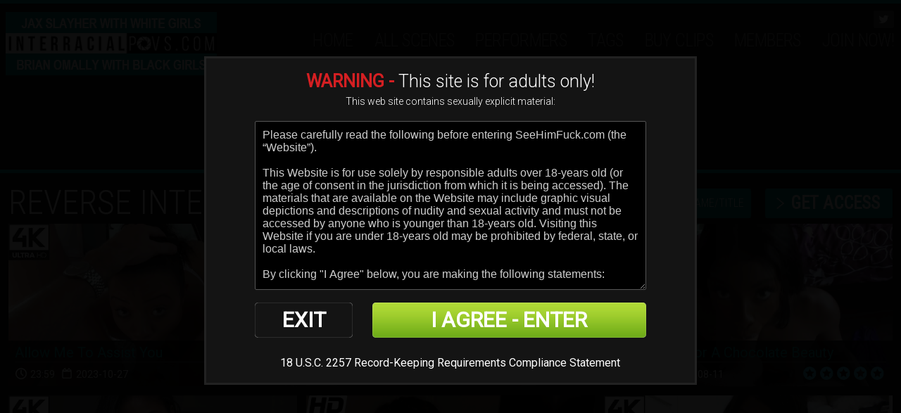

--- FILE ---
content_type: text/html; charset=UTF-8
request_url: https://interracialpovs.com/categories/ReverseInterracial/1/latest/
body_size: 10110
content:
<!DOCTYPE html>
<!--[if lt IE 7 ]><html class="ie ie6" lang="en"> <![endif]-->
<!--[if IE 7 ]><html class="ie ie7" lang="en"> <![endif]-->
<!--[if IE 8 ]><html class="ie ie8" lang="en"> <![endif]-->
<!--[if (gte IE 9)|!(IE)]><!--><html lang="en"> <!--<![endif]-->

<head>

<meta name="RATING" content="RTA-5042-1996-1400-1577-RTA" />

<!-- Global site tag (gtag.js) - Google Analytics -->
<script async src="https://www.googletagmanager.com/gtag/js?id=G-YFTMB3VXGX"></script>
<script>
  window.dataLayer = window.dataLayer || [];
  function gtag(){dataLayer.push(arguments);}
  gtag('js', new Date());

  gtag('config', 'G-YFTMB3VXGX');
</script>

<link rel="canonical" href="https://interracialpovs.com/categories/ReverseInterracial/1/latest/" />


		<base href="https://interracialpovs.com/" />
		
	<meta charset="utf-8">
	<meta http-equiv="X-UA-Compatible" content="IE=edge,chrome=1">
	<!-- If the Title is declared somewhere up in the SEO logic -->
		<TITLE>Interracial POVs - Our Newest Reverse Interracial Interracial Movies</TITLE>
	
		<meta name="keywords" content="Reverse Interracial" />
	
		<meta name="description" content="Interracial POVs: Our Newest Reverse Interracial Interracial Movies" />
		
	<meta name="author" content="Interracial POVs">
	<!--[if lt IE 9]><script src="https://cdnjs.cloudflare.com/ajax/libs/html5shiv/3.7.3/html5shiv.min.js"></script><![endif]-->

	<!-- Mobile -->
	<meta name="viewport" content="width=device-width, initial-scale=1, maximum-scale=1">
	<meta name="apple-mobile-web-app-capable" content="yes" />
	<meta name="apple-mobile-web-app-status-bar-style" content="black-translucent" />

	<!-- CSS -->
	<link href="https://fonts.googleapis.com/css?family=Roboto:300,400|Roboto+Condensed:300,400" rel="stylesheet">
	<link href="https://maxcdn.bootstrapcdn.com/font-awesome/4.7.0/css/font-awesome.min.css" rel="stylesheet">
	<link rel="stylesheet" href="custom_assets/css/style.css">
	<link rel="stylesheet" href="custom_assets/css/meanmenu.min.css" media="all" />
	<link rel="stylesheet" href="custom_assets/css/media.css">

	<!-- Favicons -->
	<link rel="shortcut icon" href="favicon.ico" />

	<!-- jQuery Stuff -->
	<script type="text/javascript" src="custom_assets/js/modernizr.js"></script><!--//modernizr-->
	<script src="//ajax.googleapis.com/ajax/libs/jquery/1.11.1/jquery.min.js"></script>
	<script>window.jQuery || document.write('<script src="custom_assets/js/jquery-1.11.1.min.js"><\/script>')</script>
	<script type="text/javascript" src="https://cdnjs.cloudflare.com/ajax/libs/jquery-migrate/1.2.1/jquery-migrate.min.js"></script><!--//jquery migrate-->
	<script type="text/javascript" src="custom_assets/js/jquery.meanmenu.min.js"></script><!--//mmenu-->
	
	<!-- JQuery for content viewers - editing not recommended -->
	<script src="js/fancybox3/jquery.fancybox.min.js"></script>
	<link rel="stylesheet" type="text/css" href="js/fancybox3/jquery.fancybox.min.css" />
	
	<!-- JQuery Include -->
	<script type="text/javascript" src="js/tourhelper.js"></script>
	
	<script src="js/mp4x/mediaelement-and-player.min.js"></script>
	<link rel="stylesheet" href="js/mp4x/mediaelementplayer.min.css" />
	
	<!-- Owl Carousel CSS and JS Assets -->
	<link href="js/responsive/carousel/owl.carousel.css" rel="stylesheet">
	<link href="js/responsive/carousel/owl.theme.css" rel="stylesheet">
	<script src="js/responsive/carousel/owl.carousel.min.js"></script>

	<!-- This includes the number of clicks that are allowed on the Tour -->
	<script>
				dayslimit =  1;
		maxClicks  = 200;
		
		$(document).ready(function() { $(".fancybox").fancybox({"title": ""}); });
		
		var pl1_streamer = "stream.php"
		var pl1_type     = "http"

		var pl2_streamer = ""
		var pl2_type     = "video"
	</script>
	<script src="js/tour.js"></script>
	
	<script type="text/javascript" src="custom_assets/js/custom.js"></script><!--//custom jquery-->
	<!--[if lt IE 9]><script src="custom_assets/js/jq.respond.js"></script><![endif]--><!--//IE responsive web design-->
	
	
<meta property="og:title" content="Interracial POVs - Our Newest Reverse Interracial Interracial Movies"/>
<meta property="og:image:type" content="image/jpeg">
<meta property="og:image:width" content="1200">
<meta property="og:image:height" content="630">

<meta name="twitter:card" content="summary_large_image">
<meta name="twitter:site" content="@IRPOVs">
<meta name="twitter:creator" content="@greenguy89">
<meta name="twitter:title" content="Interracial POVs - Our Newest Reverse Interracial Interracial Movies" />


    <meta name="twitter:description" content="Interracial POVs: Our Newest Reverse Interracial Interracial Movies" />
	<meta property="og:description" content="Interracial POVs: Our Newest Reverse Interracial Interracial Movies"/>

<meta name="twitter:card" content="summary_large_image"><meta property="og:image" content="https://interracialpovs.com/IRPOV-MetaOG.jpg" />	    <meta name="twitter:image" content="https://interracialpovs.com/IRPOV-MetaOG.jpg" />
    	
	
<style>

#warningpopup { display:none; position:fixed; top:0; left:0; width:100%; height:100%; z-index:999999; text-align:center; }
#warningpopup a { text-decoration:none; color:#FFF; }
#warningpopup .warning-bg { display:block; width:100%; height:100%; background:#000; background:rgba(0,0,0,0.95); position:absolute; top:0; left:0; z-index:10; }
#warningpopup .warning-box { display:inline-block; width:700px; padding:20px; text-align:center; border:3px solid #222; background:#141414; color:#FFF; position:relative; z-index:100; margin-top:80px; }
#warningpopup .warning-box .warning-top-buttons { display:inline-block; width:100%; text-align:right; margin-bottom:20px; }
#warningpopup .warning-box .warning-top-buttons a { display:inline-block; padding:5px 10px; border-radius:5px; background:#141414; color:#FFF; margin-left:5px; }
#warningpopup .warning-box .warning-top-buttons a:hover { background:#444; }
#warningpopup .warning-box .warning-top-buttons a.active { color:#FFF; background:#65a616 url('[data-uri]'); }

#warningpopup .warning-box .warning-image { display:inline-block; width:100%; margin-bottom:10px; position:relative; z-index:5; }

#warningpopup .warning-box .warning-wrapper { display:inline-block; width:85%; margin:0 auto; }

#warningpopup .warning-box .warning-buttons { display:inline-block; width:100%; margin:15px 0; }
#warningpopup .warning-box .warning-buttons a { float:left; box-shadow:inset #FFF 0px 0px 1px; padding:10px 0px; min-width:45%; border-radius:5px; font-size:30px; font-weight:700; color:#FFF; margin-bottom:10px; }
#warningpopup .warning-box .warning-buttons a.btn-exit { min-width:25%; }
#warningpopup .warning-box .warning-buttons a:hover.btn-exit { background:#d41f22; color:#FFF; }
#warningpopup .warning-box .warning-buttons a.btn-enter { float:right; min-width:70%; color:#FFF; background:#65a616 url('[data-uri]'); }
#warningpopup .warning-box .warning-buttons a:hover.btn-enter { background:#65a616; color:#FFF; }

#warningpopup .warning-box .warning-title { display:inline-block; width:100%; margin-bottom:15px; font-size:25px; font-weight:300; line-height:100%; }
#warningpopup .warning-box .warning-title p { display:inline-block; width:100%; margin:0; }
#warningpopup .warning-box .warning-title small { font-size:14px; }
#warningpopup .warning-box .warning-title .red { color:#d41f22; font-weight:700; }

#warningpopup .warning-box .warning-msg { display:inline-block; width:100%; }
#warningpopup .warning-box .warning-msg textarea { float:none; display:block; width:100%; height:240px; padding:10px; border:1px solid #555; background:#000; color:#cecece; font-size:16px; box-sizing:border-box; }

@media only screen and (max-width: 959px) {
	#warningpopup .warning-box { width:75%; }
}

@media only screen and (max-width: 767px) {
	#warningpopup .warning-box { padding:5px; margin-top:2%;}
	#warningpopup .warning-box .warning-title { font-size:18px; }
	#warningpopup .warning-box .warning-buttons a { font-size:20px; }
	#warningpopup .warning-box .warning-buttons a.btn-enter { float:left; min-width:49%; }
	#warningpopup .warning-box .warning-buttons a.btn-exit { float:right; min-width:49%; }
	#warningpopup .warning-box .warning-msg textarea { height:80px; font-size:12px; }
	#warningpopup .warning-box .warning-msg a { font-size:12px; }
}

@media only screen and (max-width: 479px) {
	#warningpopup .warning-box { width:90%; margin-top:5%; }
	#warningpopup .warning-box .warning-wrapper { width:95%; }
	#warningpopup .warning-box .warning-title { font-size:16.5px; }
	#warningpopup .warning-box .warning-buttons a.btn-enter { float:left; min-width:100%; }
	#warningpopup .warning-box .warning-buttons a.btn-exit { float:right; min-width:100%; }
	#warningpopup .warning-box .warning-msg textarea { height:120px; font-size:12px; }
}
</style>

	
<style>
/*Borders*/
header { border-top: 5px solid #00999b; }
nav li a.active, nav li a:hover { border-bottom: 1px solid #00999b; }
:hover.overCol { border-bottom: 5px solid #00999b; }
.featuring ul li a, .blog_tags ul li a { border: 2px solid #00999b; }
.membership label.active { border: 1px solid #00999b; }
.banner_short { border-bottom: 5px solid #00999b; }

/*Color Primary*/
.social-media a:hover,
.item-info h4,
.item-info h4 a,
.stats li strong,
.blog_post h4, .blog_post h4 a,
.top_bar .search_area .searchbar_container .filter_link a,
.submitBox input:hover.submit,
.commentBox h4 a:hover,
.faq_questions a,
.faq_answers_title,
.calendar_month a,
.day a,
.mailbox a { color: #00999b; }

/*Color Secondary*/
.welcome h3,
.item-info h4 a:hover,
.videoInfo p span,
.rating p span,
.step h3,
.commentBox h4 a { color: #008081; }

/*Background Primary*/
a.playTrailer,
.getAccess a:hover,
.coming_soon_arrow:hover,
.site-points,
ul.sorting li a:hover, ul.sorting li a.active,
.pagination li a:hover, .pagination li a.active, .pagination li.active a,
.featuring ul li a:hover,
.blog_tags ul li a:hover,
.modelCharacter li a:hover, .modelCharacter li a.active, .modelCharacter li.active a,
.price,
.membership label.active,
.top_bar,
.submitBox input.submit,
input[type="button"].continueTwo,
.mean-container a.meanmenu-reveal { background-color: #00999b; }

.progress-bar { background-color: #00999b !important; }

/*Background Secondary*/
a.signUpNow,
.getAccess a,
ul.sorting li a,
.movieFeatures a,
.profile-pic a,
.progress-bar, .vodInfo.megasize,
input[type="submit"].continueThree { background-color: #008081; }

/*Background Images*/
body { background-color:#1c1c1c; }
.section-page, .banner_short, .section-video, .section-profile, .join-area {
	background:#1c1c1c;
	background-color:#1c1c1c;
	}
</style>
</head>
<body>
<!--[if lt IE 7]><p class="chromeframe">You are using an <strong>outdated</strong> browser. Please <a href="http://browsehappy.com/">upgrade your browser</a> or <a href="http://www.google.com/chromeframe/?redirect=true">activate Google Chrome Frame</a> to improve your experience.</p><![endif]-->


<script>
//Jquery Cookie:
!function(a){var b=!1;if("function"==typeof define&&define.amd&&(define(a),b=!0),"object"==typeof exports&&(module.exports=a(),b=!0),!b){var c=window.Cookies,d=window.Cookies=a();d.noConflict=function(){return window.Cookies=c,d}}}(function(){function a(){for(var a=0,b={};a<arguments.length;a++){var c=arguments[a];for(var d in c)b[d]=c[d]}return b}function b(c){function d(b,e,f){var g;if("undefined"!=typeof document){if(arguments.length>1){if(f=a({path:"/"},d.defaults,f),"number"==typeof f.expires){var h=new Date;h.setMilliseconds(h.getMilliseconds()+864e5*f.expires),f.expires=h}try{g=JSON.stringify(e),/^[\{\[]/.test(g)&&(e=g)}catch(a){}return e=c.write?c.write(e,b):encodeURIComponent(String(e)).replace(/%(23|24|26|2B|3A|3C|3E|3D|2F|3F|40|5B|5D|5E|60|7B|7D|7C)/g,decodeURIComponent),b=encodeURIComponent(String(b)),b=b.replace(/%(23|24|26|2B|5E|60|7C)/g,decodeURIComponent),b=b.replace(/[\(\)]/g,escape),document.cookie=[b,"=",e,f.expires?"; expires="+f.expires.toUTCString():"",f.path?"; path="+f.path:"",f.domain?"; domain="+f.domain:"",f.secure?"; secure":""].join("")}b||(g={});for(var i=document.cookie?document.cookie.split("; "):[],j=/(%[0-9A-Z]{2})+/g,k=0;k<i.length;k++){var l=i[k].split("="),m=l.slice(1).join("=");'"'===m.charAt(0)&&(m=m.slice(1,-1));try{var n=l[0].replace(j,decodeURIComponent);if(m=c.read?c.read(m,n):c(m,n)||m.replace(j,decodeURIComponent),this.json)try{m=JSON.parse(m)}catch(a){}if(b===n){g=m;break}b||(g[n]=m)}catch(a){}}return g}}return d.set=d,d.get=function(a){return d.call(d,a)},d.getJSON=function(){return d.apply({json:!0},[].slice.call(arguments))},d.defaults={},d.remove=function(b,c){d(b,"",a(c,{expires:-1}))},d.withConverter=b,d}return b(function(){})});

jQuery(function($) {
	var warningpopup_cookie = 'warn';
	var check_cookie_value = Cookies.get(warningpopup_cookie);

	$(document).on('click', 'a.btn-enter', function (e) {
		e.preventDefault();
		$('#warningpopup').fadeOut(500, function() { $('#warningpopup').remove(); } );
		
		Cookies.set(warningpopup_cookie, 'true', { expires: 30 });
	});
	
	if (check_cookie_value === undefined || check_cookie_value === null) {
		$('#warningpopup').show();
	} else {
		$('#warningpopup').remove();
	}
});
</script>
<div id="warningpopup">
	<div class="warning-bg"></div>

	<div class="warning-box">

		<div class="warning-wrapper">
			<div class="warning-title">
				<p>
					<span class="red">WARNING -</span> This site is for adults only!				</p>
				<small>This web site contains sexually explicit material:</small>
			</div>

			<div class="warning-msg">
				<textarea>Please carefully read the following before entering SeeHimFuck.com (the “Website”).

This Website is for use solely by responsible adults over 18-years old (or the age of consent in the jurisdiction from which it is being accessed). The materials that are available on the Website may include graphic visual depictions and descriptions of nudity and sexual activity and must not be accessed by anyone who is younger than 18-years old. Visiting this Website if you are under 18-years old may be prohibited by federal, state, or local laws.

By clicking "I Agree" below, you are making the following statements:

- I am an adult, at least 18-years old, and I have the legal right to possess adult material in my community.

- I will not allow any persons under 18-years old to have access to any of the materials contained within this Website.

- I am voluntarily choosing to access the Website because I want to view, read, or hear the various materials which are available.

- I do not find images of nude adults, adults engaged in sexual acts, or other sexual material to be offensive or objectionable.

- I will leave the Website immediately if I am in anyway offended by the sexual nature of any material.

- I understand and will abide by the standards and laws of my community.

- By logging on and viewing any part of the Website, I will not hold the owners of the Website or its employees responsible for any materials located on the Website.

- I acknowledge that my use of the Website is governed by the Website’s Terms of Service Agreement and the Website’s Privacy Policy, which I have carefully reviewed and accepted, and I am legally bound by the Terms of Service Agreement.

By clicking "I Agree - Enter," you state that all the above is true, that you want to enter the Website, and that you will abide by the Terms of Service Agreement and the Privacy Policy. If you do not agree, click on the "Exit" button below and exit the Website.
</textarea>
			</div>

			<div class="warning-buttons">
				<a href="#enter" class="btn-enter">I AGREE - ENTER</a>
				<a href="https://www.google.com/" class="btn-exit">EXIT</a>
			</div>

			<div class="warning-msg">
				<a href="https://interracialpovs.com/2257.html">18 U.S.C. 2257 Record-Keeping Requirements Compliance Statement</a>			</div>
		</div>
	</div>
</div>



<header>
	<div class="clear">
		<div class="logo">
			<a href="https://interracialpovs.com/"><img src="https://www.interracialpovs.com/custom_assets/uploads/39000000_300x90-03.png" alt="Interracial POVs"></a>
		</div>
		<div class="hright clear">
			<nav>
				<ul>
					<li>
						<a href="https://interracialpovs.com/" class="">HOME</a>
					</li>
					
					<!-- 
										<li>
						<a href="https://interracialpovs.com/categories/photos/1/latest/" class="">Photos</a>
					</li>
										-->
					
										<li>
						<a href="https://interracialpovs.com/categories/movies/1/latest/" class="">ALL SCENES</a>
					</li>
										
										<li>
						<a href="https://interracialpovs.com/models/1/popular/" class="">PERFORMERS</a>
					</li>
										
					<li>
						<a href="categories/tags.html" class="">Tags</a>
					</li>
					
										
										
					<li>
						<a href="https://allmylinks.com/irpovs">Buy Clips</a>					</li>
					
					<li>
						<a href="/members/" class="">MEMBERS</a>
					</li>
					
					<li>
						<a href="https://join.interracialpovs.com/signup/signup.php?nats=MC4wLjYuOC4wLjAuMC4wLjA&step=2" class="">JOIN NOW!</a>
					</li>
				</ul>
			</nav>
			
			<div class="social-media">
								<ul>
					<li><a href="https://twitter.com/IRPOVs" target="_blank"><i class="fa fa-twitter"></i></a></li>																								</ul>
							</div>
		</div>
	</div>
</header>

<div class="banner_short"></div>
<div class="bodyArea">
	<div class="section-area">
		<h2 class="title">
							Reverse Interracial Updates									</h2>
		<div class="getAccess"><a href="https://join.interracialpovs.com/signup/signup.php?nats=MC4wLjYuOC4wLjAuMC4wLjA&step=2">get access</a></div>		<ul class="sorting">
		<li><a href="https://interracialpovs.com/categories/ReverseInterracial/1/latest/" class="sortbtn active">Most Recent</a></li>

		<li><a href="https://interracialpovs.com/categories/ReverseInterracial/1/popular/" class="sortbtn ">Most Popular</a></li>

		<li><a href="https://interracialpovs.com/categories/ReverseInterracial/1/name/" class="sortbtn ">Name/Title</a></li>
</ul>		
		<div class="items clear ">
			
			
		<div class="item-video hover">
		<div class="item-thumb">
			<a href="https://interracialpovs.com/trailers/Adriana-Maya-Interracial.html" title="Allow Me To Assist You">
				<img id="set-target-37" width="630" height="355" alt="" class="mainThumb thumbs stdimage" src0_1x="/content//contentthumbs/09/90/990-1x.jpg" src0_2x="/content//contentthumbs/09/90/990-2x.jpg" src0_3x="/content//contentthumbs/09/90/990-3x.jpg" src1_1x="/content//contentthumbs/09/15/915-1x.jpg" src1_2x="/content//contentthumbs/09/15/915-2x.jpg" src1_3x="/content//contentthumbs/09/15/915-3x.jpg" src2_1x="/content//contentthumbs/09/16/916-1x.jpg" src2_2x="/content//contentthumbs/09/16/916-2x.jpg" src2_3x="/content//contentthumbs/09/16/916-3x.jpg" src3_1x="/content//contentthumbs/09/18/918-1x.jpg" src3_2x="/content//contentthumbs/09/18/918-2x.jpg" src3_3x="/content//contentthumbs/09/18/918-3x.jpg" src4_1x="/content//contentthumbs/09/17/917-1x.jpg" src4_2x="/content//contentthumbs/09/17/917-2x.jpg" src4_3x="/content//contentthumbs/09/17/917-3x.jpg" src5_1x="/content//contentthumbs/09/19/919-1x.jpg" src5_2x="/content//contentthumbs/09/19/919-2x.jpg" src5_3x="/content//contentthumbs/09/19/919-3x.jpg" cnt="6" v="0" />			</a>
		</div>
		<div class="item-info clear">
			<h4>
				<a href="https://interracialpovs.com/trailers/Adriana-Maya-Interracial.html" title="Allow Me To Assist You">
					Allow Me To Assist You				</a>
			</h4>
			
<ul class="stars">
<li><a><img src="custom_assets/images/star_full.png"  align="absmiddle" border="0" /></a></li><li><a><img src="custom_assets/images/star_full.png"  align="absmiddle" border="0" /></a></li><li><a><img src="custom_assets/images/star_full.png"  align="absmiddle" border="0" /></a></li><li><a><img src="custom_assets/images/star_full.png"  align="absmiddle" border="0" /></a></li><li><a><img src="custom_assets/images/star_blank.png"  align="absmiddle" border="0" /></a></li></ul>
			<div class="time">23:59</div>
			<div class="date">2023-10-27</div>
		</div>
	</div>
	

		<div class="item-video hover">
		<div class="item-thumb">
			<a href="https://interracialpovs.com/trailers/Naomi-Simone.html" title="Big Black Booty">
				<img id="set-target-42" width="630" height="355" alt="" class="mainThumb thumbs stdimage" src0_1x="/content//contentthumbs/09/87/987-1x.jpg" src0_2x="/content//contentthumbs/09/87/987-2x.jpg" src0_3x="/content//contentthumbs/09/87/987-3x.jpg" src1_1x="/content//contentthumbs/09/35/935-1x.jpg" src1_2x="/content//contentthumbs/09/35/935-2x.jpg" src1_3x="/content//contentthumbs/09/35/935-3x.jpg" src2_1x="/content//contentthumbs/09/37/937-1x.jpg" src2_2x="/content//contentthumbs/09/37/937-2x.jpg" src2_3x="/content//contentthumbs/09/37/937-3x.jpg" src3_1x="/content//contentthumbs/09/38/938-1x.jpg" src3_2x="/content//contentthumbs/09/38/938-2x.jpg" src3_3x="/content//contentthumbs/09/38/938-3x.jpg" src4_1x="/content//contentthumbs/09/39/939-1x.jpg" src4_2x="/content//contentthumbs/09/39/939-2x.jpg" src4_3x="/content//contentthumbs/09/39/939-3x.jpg" src5_1x="/content//contentthumbs/09/40/940-1x.jpg" src5_2x="/content//contentthumbs/09/40/940-2x.jpg" src5_3x="/content//contentthumbs/09/40/940-3x.jpg" cnt="6" v="0" />			</a>
		</div>
		<div class="item-info clear">
			<h4>
				<a href="https://interracialpovs.com/trailers/Naomi-Simone.html" title="Big Black Booty">
					Big Black Booty				</a>
			</h4>
			
<ul class="stars">
<li><a><img src="custom_assets/images/star_full.png"  align="absmiddle" border="0" /></a></li><li><a><img src="custom_assets/images/star_full.png"  align="absmiddle" border="0" /></a></li><li><a><img src="custom_assets/images/star_full.png"  align="absmiddle" border="0" /></a></li><li><a><img src="custom_assets/images/star_full.png"  align="absmiddle" border="0" /></a></li><li><a><img src="custom_assets/images/star_full.png"  align="absmiddle" border="0" /></a></li></ul>
			<div class="time">37:38</div>
			<div class="date">2023-09-01</div>
		</div>
	</div>
	

		<div class="item-video hover">
		<div class="item-thumb">
			<a href="https://interracialpovs.com/trailers/Anne-Amari.html" title="White Cock For A Chocolate Beauty">
				<img id="set-target-45" width="630" height="355" alt="" class="mainThumb thumbs stdimage" src0_1x="/content//contentthumbs/09/84/984-1x.jpg" src0_2x="/content//contentthumbs/09/84/984-2x.jpg" src0_3x="/content//contentthumbs/09/84/984-3x.jpg" src1_1x="/content//contentthumbs/09/57/957-1x.jpg" src1_2x="/content//contentthumbs/09/57/957-2x.jpg" src1_3x="/content//contentthumbs/09/57/957-3x.jpg" src2_1x="/content//contentthumbs/09/59/959-1x.jpg" src2_2x="/content//contentthumbs/09/59/959-2x.jpg" src2_3x="/content//contentthumbs/09/59/959-3x.jpg" src3_1x="/content//contentthumbs/09/58/958-1x.jpg" src3_2x="/content//contentthumbs/09/58/958-2x.jpg" src3_3x="/content//contentthumbs/09/58/958-3x.jpg" src4_1x="/content//contentthumbs/09/60/960-1x.jpg" src4_2x="/content//contentthumbs/09/60/960-2x.jpg" src4_3x="/content//contentthumbs/09/60/960-3x.jpg" src5_1x="/content//contentthumbs/09/61/961-1x.jpg" src5_2x="/content//contentthumbs/09/61/961-2x.jpg" src5_3x="/content//contentthumbs/09/61/961-3x.jpg" cnt="6" v="0" />			</a>
		</div>
		<div class="item-info clear">
			<h4>
				<a href="https://interracialpovs.com/trailers/Anne-Amari.html" title="White Cock For A Chocolate Beauty">
					White Cock For A Chocolate Beauty				</a>
			</h4>
			
<ul class="stars">
<li><a><img src="custom_assets/images/star_full.png"  align="absmiddle" border="0" /></a></li><li><a><img src="custom_assets/images/star_full.png"  align="absmiddle" border="0" /></a></li><li><a><img src="custom_assets/images/star_full.png"  align="absmiddle" border="0" /></a></li><li><a><img src="custom_assets/images/star_full.png"  align="absmiddle" border="0" /></a></li><li><a><img src="custom_assets/images/star_full.png"  align="absmiddle" border="0" /></a></li></ul>
			<div class="time">40:31</div>
			<div class="date">2023-08-11</div>
		</div>
	</div>
	

		<div class="item-video hover">
		<div class="item-thumb">
			<a href="https://interracialpovs.com/trailers/POV-Nia-Nacci.html" title="Big White Dick For Busty Black Babe">
				<img id="set-target-47" width="630" height="355" alt="" class="mainThumb thumbs stdimage" src0_1x="/content//contentthumbs/10/09/1009-1x.jpg" src0_2x="/content//contentthumbs/10/09/1009-2x.jpg" src0_3x="/content//contentthumbs/10/09/1009-3x.jpg" src1_1x="/content//contentthumbs/10/10/1010-1x.jpg" src1_2x="/content//contentthumbs/10/10/1010-2x.jpg" src1_3x="/content//contentthumbs/10/10/1010-3x.jpg" src2_1x="/content//contentthumbs/10/11/1011-1x.jpg" src2_2x="/content//contentthumbs/10/11/1011-2x.jpg" src2_3x="/content//contentthumbs/10/11/1011-3x.jpg" src3_1x="/content//contentthumbs/10/12/1012-1x.jpg" src3_2x="/content//contentthumbs/10/12/1012-2x.jpg" src3_3x="/content//contentthumbs/10/12/1012-3x.jpg" src4_1x="/content//contentthumbs/10/13/1013-1x.jpg" src4_2x="/content//contentthumbs/10/13/1013-2x.jpg" src4_3x="/content//contentthumbs/10/13/1013-3x.jpg" src5_1x="/content//contentthumbs/10/14/1014-1x.jpg" src5_2x="/content//contentthumbs/10/14/1014-2x.jpg" src5_3x="/content//contentthumbs/10/14/1014-3x.jpg" cnt="6" v="0" />			</a>
		</div>
		<div class="item-info clear">
			<h4>
				<a href="https://interracialpovs.com/trailers/POV-Nia-Nacci.html" title="Big White Dick For Busty Black Babe">
					Big White Dick For Busty Black Babe				</a>
			</h4>
			
<ul class="stars">
<li><a><img src="custom_assets/images/star_full.png"  align="absmiddle" border="0" /></a></li><li><a><img src="custom_assets/images/star_full.png"  align="absmiddle" border="0" /></a></li><li><a><img src="custom_assets/images/star_full.png"  align="absmiddle" border="0" /></a></li><li><a><img src="custom_assets/images/star_full.png"  align="absmiddle" border="0" /></a></li><li><a><img src="custom_assets/images/star_full.png"  align="absmiddle" border="0" /></a></li></ul>
			<div class="time">34:37</div>
			<div class="date">2023-07-28</div>
		</div>
	</div>
	

		<div class="item-video hover">
		<div class="item-thumb">
			<a href="https://interracialpovs.com/trailers/we-assure-you-shes-black.html" title="We Assure You: She's Black">
				<img id="set-target-1" width="630" height="355" alt="" class="mainThumb thumbs stdimage" src0_1x="/content//contentthumbs/10/16/1016-1x.jpg" src0_2x="/content//contentthumbs/10/16/1016-2x.jpg" src0_3x="/content//contentthumbs/10/16/1016-3x.jpg" src1_1x="/content//contentthumbs/06/31/631-1x.jpg" src1_2x="/content//contentthumbs/06/31/631-2x.jpg" src1_3x="/content//contentthumbs/06/31/631-3x.jpg" src2_1x="/content//contentthumbs/06/32/632-1x.jpg" src2_2x="/content//contentthumbs/06/32/632-2x.jpg" src2_3x="/content//contentthumbs/06/32/632-3x.jpg" src3_1x="/content//contentthumbs/06/33/633-1x.jpg" src3_2x="/content//contentthumbs/06/33/633-2x.jpg" src3_3x="/content//contentthumbs/06/33/633-3x.jpg" src4_1x="/content//contentthumbs/06/35/635-1x.jpg" src4_2x="/content//contentthumbs/06/35/635-2x.jpg" src4_3x="/content//contentthumbs/06/35/635-3x.jpg" src5_1x="/content//contentthumbs/06/34/634-1x.jpg" src5_2x="/content//contentthumbs/06/34/634-2x.jpg" src5_3x="/content//contentthumbs/06/34/634-3x.jpg" cnt="6" v="0" />			</a>
		</div>
		<div class="item-info clear">
			<h4>
				<a href="https://interracialpovs.com/trailers/we-assure-you-shes-black.html" title="We Assure You: She's Black">
					We Assure You: She's Black				</a>
			</h4>
			
<ul class="stars">
<li><a><img src="custom_assets/images/star_full.png"  align="absmiddle" border="0" /></a></li><li><a><img src="custom_assets/images/star_full.png"  align="absmiddle" border="0" /></a></li><li><a><img src="custom_assets/images/star_full.png"  align="absmiddle" border="0" /></a></li><li><a><img src="custom_assets/images/star_full.png"  align="absmiddle" border="0" /></a></li><li><a><img src="custom_assets/images/star_blank.png"  align="absmiddle" border="0" /></a></li></ul>
			<div class="time">41:40</div>
			<div class="date">2023-07-21</div>
		</div>
	</div>
	

		<div class="item-video hover">
		<div class="item-thumb">
			<a href="https://interracialpovs.com/trailers/peeping-white-boy.html" title="Peeping White Boy">
				<img id="set-target-4" width="630" height="355" alt="" class="mainThumb thumbs stdimage" src0_1x="/content//contentthumbs/06/44/644-1x.jpg" src0_2x="/content//contentthumbs/06/44/644-2x.jpg" src0_3x="/content//contentthumbs/06/44/644-3x.jpg" src1_1x="/content//contentthumbs/06/39/639-1x.jpg" src1_2x="/content//contentthumbs/06/39/639-2x.jpg" src1_3x="/content//contentthumbs/06/39/639-3x.jpg" src2_1x="/content//contentthumbs/06/40/640-1x.jpg" src2_2x="/content//contentthumbs/06/40/640-2x.jpg" src2_3x="/content//contentthumbs/06/40/640-3x.jpg" src3_1x="/content//contentthumbs/06/41/641-1x.jpg" src3_2x="/content//contentthumbs/06/41/641-2x.jpg" src3_3x="/content//contentthumbs/06/41/641-3x.jpg" src4_1x="/content//contentthumbs/06/42/642-1x.jpg" src4_2x="/content//contentthumbs/06/42/642-2x.jpg" src4_3x="/content//contentthumbs/06/42/642-3x.jpg" src5_1x="/content//contentthumbs/06/43/643-1x.jpg" src5_2x="/content//contentthumbs/06/43/643-2x.jpg" src5_3x="/content//contentthumbs/06/43/643-3x.jpg" cnt="6" v="0" />			</a>
		</div>
		<div class="item-info clear">
			<h4>
				<a href="https://interracialpovs.com/trailers/peeping-white-boy.html" title="Peeping White Boy">
					Peeping White Boy				</a>
			</h4>
			
<ul class="stars">
<li><a><img src="custom_assets/images/star_full.png"  align="absmiddle" border="0" /></a></li><li><a><img src="custom_assets/images/star_full.png"  align="absmiddle" border="0" /></a></li><li><a><img src="custom_assets/images/star_full.png"  align="absmiddle" border="0" /></a></li><li><a><img src="custom_assets/images/star_full.png"  align="absmiddle" border="0" /></a></li><li><a><img src="custom_assets/images/star_blank.png"  align="absmiddle" border="0" /></a></li></ul>
			<div class="time">37:28</div>
			<div class="date">2023-07-14</div>
		</div>
	</div>
	

		<div class="item-video hover">
		<div class="item-thumb">
			<a href="https://interracialpovs.com/trailers/Nia-Nacci.html" title="Black & Stacked">
				<img id="set-target-23" width="630" height="355" alt="" class="mainThumb thumbs stdimage" src0_1x="/content//contentthumbs/10/18/1018-1x.jpg" src0_2x="/content//contentthumbs/10/18/1018-2x.jpg" src0_3x="/content//contentthumbs/10/18/1018-3x.jpg" src1_1x="/content//contentthumbs/07/89/789-1x.jpg" src1_2x="/content//contentthumbs/07/89/789-2x.jpg" src1_3x="/content//contentthumbs/07/89/789-3x.jpg" src2_1x="/content//contentthumbs/07/90/790-1x.jpg" src2_2x="/content//contentthumbs/07/90/790-2x.jpg" src2_3x="/content//contentthumbs/07/90/790-3x.jpg" src3_1x="/content//contentthumbs/07/91/791-1x.jpg" src3_2x="/content//contentthumbs/07/91/791-2x.jpg" src3_3x="/content//contentthumbs/07/91/791-3x.jpg" src4_1x="/content//contentthumbs/07/92/792-1x.jpg" src4_2x="/content//contentthumbs/07/92/792-2x.jpg" src4_3x="/content//contentthumbs/07/92/792-3x.jpg" src5_1x="/content//contentthumbs/07/93/793-1x.jpg" src5_2x="/content//contentthumbs/07/93/793-2x.jpg" src5_3x="/content//contentthumbs/07/93/793-3x.jpg" cnt="6" v="0" />			</a>
		</div>
		<div class="item-info clear">
			<h4>
				<a href="https://interracialpovs.com/trailers/Nia-Nacci.html" title="Black & Stacked">
					Black & Stacked				</a>
			</h4>
			
<ul class="stars">
<li><a><img src="custom_assets/images/star_full.png"  align="absmiddle" border="0" /></a></li><li><a><img src="custom_assets/images/star_full.png"  align="absmiddle" border="0" /></a></li><li><a><img src="custom_assets/images/star_full.png"  align="absmiddle" border="0" /></a></li><li><a><img src="custom_assets/images/star_full.png"  align="absmiddle" border="0" /></a></li><li><a><img src="custom_assets/images/star_full.png"  align="absmiddle" border="0" /></a></li></ul>
			<div class="time">44:04</div>
			<div class="date">2023-03-03</div>
		</div>
	</div>
	

		<div class="item-video hover">
		<div class="item-thumb">
			<a href="https://interracialpovs.com/trailers/Adriana-Maya.html" title="Lubed Up Big Booty Banging">
				<img id="set-target-26" width="630" height="355" alt="" class="mainThumb thumbs stdimage" src0_1x="/content//contentthumbs/09/63/963-1x.jpg" src0_2x="/content//contentthumbs/09/63/963-2x.jpg" src0_3x="/content//contentthumbs/09/63/963-3x.jpg" src1_1x="/content//contentthumbs/08/10/810-1x.jpg" src1_2x="/content//contentthumbs/08/10/810-2x.jpg" src1_3x="/content//contentthumbs/08/10/810-3x.jpg" src2_1x="/content//contentthumbs/08/11/811-1x.jpg" src2_2x="/content//contentthumbs/08/11/811-2x.jpg" src2_3x="/content//contentthumbs/08/11/811-3x.jpg" src3_1x="/content//contentthumbs/08/12/812-1x.jpg" src3_2x="/content//contentthumbs/08/12/812-2x.jpg" src3_3x="/content//contentthumbs/08/12/812-3x.jpg" src4_1x="/content//contentthumbs/08/13/813-1x.jpg" src4_2x="/content//contentthumbs/08/13/813-2x.jpg" src4_3x="/content//contentthumbs/08/13/813-3x.jpg" src5_1x="/content//contentthumbs/08/14/814-1x.jpg" src5_2x="/content//contentthumbs/08/14/814-2x.jpg" src5_3x="/content//contentthumbs/08/14/814-3x.jpg" cnt="6" v="0" />			</a>
		</div>
		<div class="item-info clear">
			<h4>
				<a href="https://interracialpovs.com/trailers/Adriana-Maya.html" title="Lubed Up Big Booty Banging">
					Lubed Up Big Booty Banging				</a>
			</h4>
			
<ul class="stars">
<li><a><img src="custom_assets/images/star_full.png"  align="absmiddle" border="0" /></a></li><li><a><img src="custom_assets/images/star_full.png"  align="absmiddle" border="0" /></a></li><li><a><img src="custom_assets/images/star_full.png"  align="absmiddle" border="0" /></a></li><li><a><img src="custom_assets/images/star_full.png"  align="absmiddle" border="0" /></a></li><li><a><img src="custom_assets/images/star_blank.png"  align="absmiddle" border="0" /></a></li></ul>
			<div class="time">38:09</div>
			<div class="date">2023-02-10</div>
		</div>
	</div>
	

		<div class="item-video hover">
		<div class="item-thumb">
			<a href="https://interracialpovs.com/trailers/Tori-Montana.html" title="18 Year Old Nubian Newbie">
				<img id="set-target-29" width="630" height="355" alt="" class="mainThumb thumbs stdimage" src0_1x="/content//contentthumbs/09/73/973-1x.jpg" src0_2x="/content//contentthumbs/09/73/973-2x.jpg" src0_3x="/content//contentthumbs/09/73/973-3x.jpg" src1_1x="/content//contentthumbs/08/38/838-1x.jpg" src1_2x="/content//contentthumbs/08/38/838-2x.jpg" src1_3x="/content//contentthumbs/08/38/838-3x.jpg" src2_1x="/content//contentthumbs/08/39/839-1x.jpg" src2_2x="/content//contentthumbs/08/39/839-2x.jpg" src2_3x="/content//contentthumbs/08/39/839-3x.jpg" src3_1x="/content//contentthumbs/08/40/840-1x.jpg" src3_2x="/content//contentthumbs/08/40/840-2x.jpg" src3_3x="/content//contentthumbs/08/40/840-3x.jpg" src4_1x="/content//contentthumbs/08/41/841-1x.jpg" src4_2x="/content//contentthumbs/08/41/841-2x.jpg" src4_3x="/content//contentthumbs/08/41/841-3x.jpg" src5_1x="/content//contentthumbs/08/42/842-1x.jpg" src5_2x="/content//contentthumbs/08/42/842-2x.jpg" src5_3x="/content//contentthumbs/08/42/842-3x.jpg" cnt="6" v="0" />			</a>
		</div>
		<div class="item-info clear">
			<h4>
				<a href="https://interracialpovs.com/trailers/Tori-Montana.html" title="18 Year Old Nubian Newbie">
					18 Year Old Nubian Newbie				</a>
			</h4>
			
<ul class="stars">
<li><a><img src="custom_assets/images/star_full.png"  align="absmiddle" border="0" /></a></li><li><a><img src="custom_assets/images/star_full.png"  align="absmiddle" border="0" /></a></li><li><a><img src="custom_assets/images/star_full.png"  align="absmiddle" border="0" /></a></li><li><a><img src="custom_assets/images/star_full.png"  align="absmiddle" border="0" /></a></li><li><a><img src="custom_assets/images/star_full.png"  align="absmiddle" border="0" /></a></li></ul>
			<div class="time">48:18</div>
			<div class="date">2023-01-13</div>
		</div>
	</div>
	

		<div class="item-video hover">
		<div class="item-thumb">
			<a href="https://interracialpovs.com/trailers/Daizy-Cooper.html" title="Hollywood Hoochie">
				<img id="set-target-30" width="630" height="355" alt="" class="mainThumb thumbs stdimage" src0_1x="/content//contentthumbs/09/74/974-1x.jpg" src0_2x="/content//contentthumbs/09/74/974-2x.jpg" src0_3x="/content//contentthumbs/09/74/974-3x.jpg" src1_1x="/content//contentthumbs/08/44/844-1x.jpg" src1_2x="/content//contentthumbs/08/44/844-2x.jpg" src1_3x="/content//contentthumbs/08/44/844-3x.jpg" src2_1x="/content//contentthumbs/08/46/846-1x.jpg" src2_2x="/content//contentthumbs/08/46/846-2x.jpg" src2_3x="/content//contentthumbs/08/46/846-3x.jpg" src3_1x="/content//contentthumbs/08/47/847-1x.jpg" src3_2x="/content//contentthumbs/08/47/847-2x.jpg" src3_3x="/content//contentthumbs/08/47/847-3x.jpg" src4_1x="/content//contentthumbs/08/49/849-1x.jpg" src4_2x="/content//contentthumbs/08/49/849-2x.jpg" src4_3x="/content//contentthumbs/08/49/849-3x.jpg" src5_1x="/content//contentthumbs/08/48/848-1x.jpg" src5_2x="/content//contentthumbs/08/48/848-2x.jpg" src5_3x="/content//contentthumbs/08/48/848-3x.jpg" cnt="6" v="0" />			</a>
		</div>
		<div class="item-info clear">
			<h4>
				<a href="https://interracialpovs.com/trailers/Daizy-Cooper.html" title="Hollywood Hoochie">
					Hollywood Hoochie				</a>
			</h4>
			
<ul class="stars">
<li><a><img src="custom_assets/images/star_full.png"  align="absmiddle" border="0" /></a></li><li><a><img src="custom_assets/images/star_full.png"  align="absmiddle" border="0" /></a></li><li><a><img src="custom_assets/images/star_full.png"  align="absmiddle" border="0" /></a></li><li><a><img src="custom_assets/images/star_full.png"  align="absmiddle" border="0" /></a></li><li><a><img src="custom_assets/images/star_blank.png"  align="absmiddle" border="0" /></a></li></ul>
			<div class="time">24:26</div>
			<div class="date">2023-01-06</div>
		</div>
	</div>
	

		<div class="item-video hover">
		<div class="item-thumb">
			<a href="https://interracialpovs.com/trailers/Daya-Knight.html" title="All Natural Black Coed">
				<img id="set-target-33" width="630" height="355" alt="" class="mainThumb thumbs stdimage" src0_1x="/content//contentthumbs/09/77/977-1x.jpg" src0_2x="/content//contentthumbs/09/77/977-2x.jpg" src0_3x="/content//contentthumbs/09/77/977-3x.jpg" src1_1x="/content//contentthumbs/08/67/867-1x.jpg" src1_2x="/content//contentthumbs/08/67/867-2x.jpg" src1_3x="/content//contentthumbs/08/67/867-3x.jpg" src2_1x="/content//contentthumbs/08/66/866-1x.jpg" src2_2x="/content//contentthumbs/08/66/866-2x.jpg" src2_3x="/content//contentthumbs/08/66/866-3x.jpg" src3_1x="/content//contentthumbs/08/68/868-1x.jpg" src3_2x="/content//contentthumbs/08/68/868-2x.jpg" src3_3x="/content//contentthumbs/08/68/868-3x.jpg" src4_1x="/content//contentthumbs/08/69/869-1x.jpg" src4_2x="/content//contentthumbs/08/69/869-2x.jpg" src4_3x="/content//contentthumbs/08/69/869-3x.jpg" src5_1x="/content//contentthumbs/08/70/870-1x.jpg" src5_2x="/content//contentthumbs/08/70/870-2x.jpg" src5_3x="/content//contentthumbs/08/70/870-3x.jpg" cnt="6" v="0" />			</a>
		</div>
		<div class="item-info clear">
			<h4>
				<a href="https://interracialpovs.com/trailers/Daya-Knight.html" title="All Natural Black Coed">
					All Natural Black Coed				</a>
			</h4>
			
<ul class="stars">
<li><a><img src="custom_assets/images/star_full.png"  align="absmiddle" border="0" /></a></li><li><a><img src="custom_assets/images/star_full.png"  align="absmiddle" border="0" /></a></li><li><a><img src="custom_assets/images/star_full.png"  align="absmiddle" border="0" /></a></li><li><a><img src="custom_assets/images/star_full.png"  align="absmiddle" border="0" /></a></li><li><a><img src="custom_assets/images/star_blank.png"  align="absmiddle" border="0" /></a></li></ul>
			<div class="time">33:19</div>
			<div class="date">2022-12-16</div>
		</div>
	</div>
	
			
		</div>
		
		

	
	</div>
</div>



<div class="site-points">
	<h3><a href="https://join.interracialpovs.com/signup/signup.php?nats=MC4wLjYuOC4wLjAuMC4wLjA&step=2">Become a member today!</a></h3>
	<ul class="clear">
		<li>Unlimited Interracial POV Downloads</li>
<li>4K Ultra HD Interracial POV Videos</li>
<li>Weekly Interracial POV Updates</li>
<li>100% Selfshot Interracial POV</li>	</ul>
</div>
<footer>
	<p>
		<a href="https://interracialpovs.com/" >HOME</a> | 
		
		<!--
				<a href="https://interracialpovs.com/categories/photos/1/latest/">Photos</a> | 
				-->
		
				<a href="https://interracialpovs.com/categories/movies/1/latest/">ALL SCENES</a> | 
				
				<a href="https://interracialpovs.com/models/1/popular/">PERFORMERS</a> | 
				
				
				
		<a href="/members/" class="">MEMBERS</a> | 
		
		<a href="https://join.interracialpovs.com/signup/signup.php?nats=MC4wLjYuOC4wLjAuMC4wLjA&step=2" class="">JOIN NOW!</a>
		
		<br/> <a href="https://support.ccbill.com/" title="CCBill Billing Support" rel="external nofollow">CCBILL BILLING SUPPORT</a> | <a href="https://interracialpovs.com/pages.php?id=toc" title="Interracial POVs Terms & Conditions" rel="nofollow">TERMS & CONDITIONS</a> | <a href="https://interracialpovs.com/pages.php?id=privacy" title="Interracial POVs Privacy Policy" rel="nofollow">PRIVACY POLICY</a> | <a href="https://povporncash.com/" title="POV Porn Cash" rel="external">WEBMASTERS</a> | <a href="mailto:support@interracialpovs.com" rel="nofollow" title="Contact Interracial POVs">CONTACT</a> | <a href="https://interracialpovs.com/pages.php?id=content-removal" rel="nofollow" title="Content Removal">CONTENT REMOVAL</a>		
		<br/>
		&copy; 2026 Interracial POVs. All Rights Reserved		<br/>
		<a href="https://interracialpovs.com/2257.html">18 U.S.C. 2257 Record-Keeping Requirements Compliance Statement</a>		
		<br><br>
		<center><a href="https://www.asacp.org/?content=validate&ql=2a8bfd7493accbde26b687f5efedcc97" title="ASACP Guardian Member" rel="nofollow,external"><img src="https://povcms.com/images/ASACP.gif" width="120" height="60" border="0" alt="ASACP Guardian Member"></a></center>

	</p>
</footer>


<a href="#top" class="scrollToTop"><i class="fa fa-arrow-up"></i></a>

<script type="text/javascript">
<!--
var localdomain='interracialpovs.com';
var hrefs = document.getElementsByTagName("a");
for (var i=0, max=hrefs.length; i<max; i++) {
  if (hrefs[i].href.indexOf(localdomain) == -1) {
    hrefs[i].target='_blank';
  }
};
// -->
</script>

</body>
</html>

--- FILE ---
content_type: text/css
request_url: https://interracialpovs.com/custom_assets/css/meanmenu.min.css
body_size: 794
content:
a.meanmenu-reveal{display:none}.mean-container .mean-bar{float:right; right:0px;position:absolute;padding:4px 0;min-height:42px;z-index:9999}.mean-container a.meanmenu-reveal{width:22px;height:21px;padding:13px;position:absolute;top:16px;right:0;cursor:pointer;color:#fff;text-decoration:none;font-size:16px;text-indent:-9999em;line-height:22px;font-size:1px;display:block;font-family:Arial,Helvetica,sans-serif;font-weight:700;background:#d91b5c;}.mean-container a.meanmenu-reveal span{display:block;background:#fff;height:3px;margin-top:3px}.mean-container .mean-nav{float:right;width:200px;background:#222;margin:59px 10px 0 0; box-shadow:0px 0px 8px rgba(0,0,0,0.5)}.mean-container .mean-nav ul{padding:0;margin:0;width:100%;list-style-type:none;}.mean-container .mean-nav ul ul{background-color:#333;}.mean-container .mean-nav ul li{position:relative;float:none;width:100%; font-family:'Roboto Condensed', Arial, Helvetica, sans-serif; font-weight:300; font-size:20px;}.mean-container .mean-nav ul li a{display:block;float:none;width:84%;padding:0px 8%;margin:0;text-align:left;color:#fff;border-bottom:1px solid #000;text-decoration:none;text-transform:uppercase; height:auto; line-height:40px; font-size:18px;}.mean-container .mean-nav ul li li a{width:80%;padding:0 10%;border-bottom:1px solid #000;/*opacity:.75;filter:alpha(opacity=75);*/text-shadow:none!important;visibility:visible;}.mean-container .mean-nav ul li.mean-last a{border-bottom:0;margin-bottom:0}.mean-container .mean-nav ul li li li a{width:70%;padding:1em 15%}.mean-container .mean-nav ul li li li li a{width:60%;padding:1em 20%}.mean-container .mean-nav ul li li li li li a{width:50%;padding:1em 25%}.mean-container .mean-nav ul li a:hover{background:#fff; color:#d91b5c}.mean-container .mean-nav ul li a.mean-expand{width:26px;height:auto;border:0!important;padding:0 12px!important;text-align:center;position:absolute;right:0;top:0;z-index:2;font-weight:700}.mean-container .mean-nav ul li a.mean-expand:hover{background:0}.mean-container .mean-push{float:left;width:100%;padding:0;margin:0;clear:both}.mean-nav .wrapper{width:100%;padding:0;margin:0}.mean-container .mean-bar,.mean-container .mean-bar *{-webkit-box-sizing:content-box;-moz-box-sizing:content-box;box-sizing:content-box}

--- FILE ---
content_type: text/css
request_url: https://interracialpovs.com/custom_assets/css/media.css
body_size: 2570
content:
select.dropdown, select.dropdown-topbar { display:none; float:left; width:100%; padding:3px; z-index:99; position:relative; }
select.dropdown, select.dropdown-topbar { text-align:center; font-family:'Roboto Condensed', Arial, Helvetica, sans-serif; font-weight:300; font-size:16px; background:#333; color:#FFF; }
select.dropdown-topbar { float:left; background:#FFF; color:#222; }

@media only screen and (max-width:1900px){
	.site-points h3{font-size:52px;}
	.site-points ul li{font-size:22px; line-height:30px; background-position:left top; padding-left:42px;}
}

@media only screen and (max-width:1590px){
	.banner{height:640px; padding-top:125px}
	.site-points h3{font-size:44px;}
	.site-points ul li{font-size:22px; background-size:26px; line-height:26px; padding-left:34px;}
	.item-info h4{font-size:20px;}

	.join-area{background-position:10% top;}
}

@media only screen and (max-width:1440px){
	.social-media { position:absolute; top:10px; right:10px; padding:0; }
	.hright { padding-right:10px; padding-top:40px; }
}

@media only screen and (max-width:1279px){
	nav li{padding-left:20px; font-size:18px; letter-spacing:normal;}
	.banner{height:520px; padding-top:35px}
	h2.title{font-size:38px; line-height:42px; padding-bottom:10px;}
	.getAccess{padding-top:0px;}
	.item-info h4{font-size:18px;}
	.time{font-size:13px; background-position:left top;}
	.date{font-size:13px; background-position:left 1px;}
	.photos{font-size:13px; background-position:left 2px;}
	.updates{font-size:13px;}
	.site-points h3{font-size:34px; padding-bottom:14px; letter-spacing:normal}
	.site-points ul li{font-size:18px; line-height:22px; background-size:22px; padding-left:30px;}
	footer{padding:18px;}

	.inner-area{width:994px;}
	.profile-details{width:595px;}
	.section-profile{background-position:10% center;}
	.featured-scenes h3{font-size:38px; padding-bottom:3px;}
	.profile-details h3{font-size:38px;}
	.rating p{font-size:16px;}
	.featured-scenes{padding-top:7px;}

	.movieFeatures{width:298px; padding:20px 15px;}
	.section-video{background-position:10% center;}
	.player{width:645px;}
	.movieFeatures li{font-size:18px; letter-spacing:normal; line-height:33px;}
	.movieFeatures a{line-height:44px; font-size:20px; margin-top:7px;}
	.videoDetails h3{font-size:38px;}
	
	.caption { display:none; }
	ul.sorting { padding-top:0; }
	.modelCharacter p { display:none; }
	.modelCharacter ul { display:none; }
	select.dropdown { display:inline-block; width:100%; margin-left:0px; }
	
	.errorMsg, .confirmMsg { font-size:16px; padding:50px 0; }
	.errorMsg h3, .confirmMsg h3 { font-size:16px; }
}

@media only screen and (max-width:1023px){
	nav li{padding-left:0px;}
	.banner{height:460px; }
	.welcome{padding:10px 14px 14px; width:725px;}
	.hright{position:absolute; right:50px; padding-top:24px; z-index:9999;}
	.playNow{width:450px; padding-top:25px;}
	a.playTrailer{background-size:32px; font-size:22px; padding-left:60px; line-height:56px; width:210px;}
	a.signUpNow{background-size:18px; font-size:22px; padding-left:60px; line-height:56px; width:210px; background-position:25px center}
	.item-video{width:49.5%;}
	.item-video:nth-child(3n){margin-right:1%;}
	.item-video:nth-child(2n){margin-right:0px;}
	.items.four-per-row .item-portrait { width:49.50%; }
	.items.four-per-row .item-portrait:nth-child(2n) { margin-right:0; }
	.section-area.paddTop .date{clear:left;}

	.join-area{min-height:940px;}
	.step{width:735px;}

	.inner-area{padding:12px; width:748px;}
	.profile-pic{width:40%;}
	.profile-details{width:58%;}

	.section-video{padding-bottom:160px;}
	.movieFeatures{width:100%;}
	.movieFeatures li{float:left; width:49%; line-height:38px;}
	.movieFeatures li:nth-child(2n){float:right;}
	.movieFeatures a{clear:both; margin:auto; margin-top:15px;}
	.player{width:100%; margin-bottom:12px;}
	.videoInfo p{clear:left;}
	.videoInfo i{display:none;}
	.featuring{margin-right:0px;}
	.featuring p{min-width:82px;}
	
	.social-media { position:relative; top:0; right:10px; }
	.social-media ul li { }
	.social-media ul li a { width:auto; height:auto; padding:8px 5px; min-width:35px; }
	
	.banner.custom_slider .welcome_overlay { top:20%; }
	.getAccess a { font-size:18px; }
	ul.sorting { margin-right:10px; }
	ul.sorting li a { font-size:13px; padding:0 5px; }
	h2.title { font-size:28px; }
	
	.hideMobile { display:none; }
}

@media only screen and (max-width:767px){
	.welcome{width:85%;}
	.welcome h3{font-size:28px;}
	.welcome p{font-size:16px;}
	.playNow{width:420px;}
	.item-video{width:100%; margin-right:0px; margin-bottom:12px;}
	.item-portrait, .items.four-per-row .item-portrait {width:100%; margin-bottom:12px; margin-right:0;}	
	.section-area.paddTop .date{clear:none;}
	a.playTrailer{width:200px;}
	a.signUpNow{width:200px;}
	.banner{height:510px; background-position:20% top;}
	.site-points h3{font-size:24px;}
	.site-points ul li{/*width:50%;*/ display:block; width:auto; text-align:left; margin-bottom:10px;}
	footer{padding:10px;}
	.logo{width:40%;}

	.join-area{min-height:600px;}
	.step{width:94%; padding:20px 15px 30px;}
	.step h3{font-size:28px;}
	.textArea{width:49%; margin-bottom:2%;}
	.continueTwo{background-size:18px; font-size:26px; padding-left:60px; line-height:56px; width:264px; background-position:25px center}
	.join-area footer{padding:10px;}
	.stepOne{padding-top:130px;}

	.stepTwo{min-height:840px;}
	.membership{padding-top:16px;}
	.days{font-size:36px; line-height:30px; padding-top:12px;}
	.price{font-size:62px; /*line-height:34px;*/ }
	.membership input{margin-left:6px; margin-right:14px;}
	.continueThree{background-size:18px; font-size:26px; padding-left:60px; line-height:56px; width:264px; background-position:25px center}

	.section-profile{padding-top:40px;}
	.inner-area{width:460px; padding-bottom:0px;}
	.profile-pic{width:100%;}
	.profile-pic img{width:100%;}
	.profile-details{width:100%; margin-top:18px;}
	.item-profile, .featured-scenes .item-video {width:100%; margin-right:0px; margin-bottom:12px;}

	.section-video{padding-top:40px; padding-bottom:120px;}
	.featuring{margin-bottom:16px;}
	.movieFeatures li{width:100%;}
	.featuring ul{clear:left; padding-left:0px;}
	.featuring ul li{margin-bottom:6px; margin-right:6px;}
	.featuring p{min-width:inherit; padding-bottom:5px; line-height:normal;}
	.videoInfo{margin-bottom:10px;}
	.videoInfo p{font-size:16px;}
	
	.mean-container .mean-bar { z-index:99990; }
	.hright { float:left; width:100%; text-align:center; position:relative; top:0; left:0; padding:0; margin:5px 0; }
	.social-media, .social-media ul { display:inline-block; width:100%; text-align:center; vertical-align:top; right:0; }
	.social-media ul li { float:none; display:inline-block; vertical-align:top; margin:0; }
	.caption { display:none; }
	.player-reg-stop { font-size:1.6em; }
	.player-reg-stop.smaller { font-size:1.4em; }
	.player-reg-button { margin:1em auto 0;}
	
	.banner.custom_slider .welcome_overlay { width:100%; max-height:none; position:relative; top:0; left:0; margin:0; margin-bottom:20px; }
	.banner.custom_video .video_background img.placeholder { display:none; }
	.banner.custom_video .video_background #videobg { position:relative; }
	
	.banner { height:auto; padding:20px 0; }
	.banner_short { padding-top:50px; }
	ul.sorting { width:100%; margin:4px 0; text-align:center; }
	ul.sorting li a { line-height:26px; }
	.item-video:hover .item-info, .item-portrait:hover .item-info { bottom:0; }
	input[type="button"].continueTwo,
	input[type="submit"].continueThree { width:100%; text-align:center; padding:10px 0; font-size:18px; line-height:100%; background-image:none; }
	.membership label{height:auto; text-align:center;}
	.membership input{display:block; float:none; margin:auto;}
	.days{float:none; display:block; font-size:22px; padding-top:5px; line-height:140%; }
	.days span { font-size:16px; line-height:120%; }
	.price{float:none; margin:auto; margin-top:5px; font-size:32px; height:auto; }
	.price span{text-align:center; position:relative; bottom:0px; right:0; }
	
	.pageDetails h3 { font-size:28px; padding-bottom:10px; }
	.my_account_wrapper .table { display:inline-block; width:100%; }
	.my_account_wrapper .row { display:inline-block; width:100%; border-bottom:1px solid #333; margin-bottom:5px; padding:5px 0; }
	.my_account_wrapper .row:last-child { border-bottom:none; }
	.my_account_wrapper .cell { display:inline-block; width:100%; }
	
	.top_bar ul.left { display:none; }
	select.dropdown-topbar { display:inline-block; width:85px; margin-left:3px; margin-top:4px; }
	.videoInfo .rating_box { float:left; }
}

@media only screen and (max-width:479px){
	.welcome h3{font-size:26px;}
	.welcome p{line-height:18px;}
	/*.banner{height:620px;}*/
	.playNow{padding:20px 10px 0; width:auto;}
	a.playTrailer{width:80%; margin:auto; margin-bottom:12px; float:none;}
	a.signUpNow{width:80%; float:none; margin:auto;}
	h2.title{font-size:24px;}
	.getAccess a{font-size:13px; background-position:12px center; padding-left:32px; padding-right:12px;}
	.date{clear:left;}
	.section-area.paddTop .date{clear:left;}
	.item-info{position:relative; background-color:#222;}
	.site-points{padding:14px 12px;}
	.site-points h3{font-size:24px;}
	.site-points ul li{width:100%;}
	.getAccess{margin-bottom:10px;}
	.item-video:hover .item-info { bottom:-57px; }
	.item-info h4{font-size:16px;}
	.logo{width:58%;}

	.stepOne{padding-top:70px;}
	.step{padding:20px 15px;}
	.step h3{font-size:26px;}
	.createAccount{padding-top:10px;}
	.textArea{width:100%; margin-bottom:10px;}
	/*.continueTwo{background-position:22px center; padding-left:56px; width:100%;}*/

	.stepTwo{min-height:1220px;}

	.section-profile{padding-bottom:120px;}
	.inner-area{width:300px;}
	.profile-pic a{margin-left:-124px; font-size:20px; width:248px; bottom:14px;}
	.profile-details h3{font-size:22px;}
	.featured-scenes h3{font-size:22px; line-height:30px; padding-bottom:10px;}

	.movieFeatures li{font-size:16px;}
	.movieFeatures a{width:auto; font-size:18px;}
	.videoDetails h3{font-size:30px;}
	.social{float:left; padding-bottom:5px; padding-top:0px;}
	
	.player-reg-stop { font-size:1.1em; }
	.player-reg-stop.smaller { font-size:1.0em; }
	.player-reg-button { margin:0.1em auto 0;}
	.player-reg-button a { font-size:1.2em; }
	
	.banner { height:auto; padding:170px 0 20px 0; background-size:contain !important; background-position:center top !important; }
	.item-video:hover .item-info, .item-portrait:hover .item-info { bottom:0; }
	.player-right-buttons > span.glyphicon-time, .player-right-buttons > span.glyphicon-cog { display:none; }
}

--- FILE ---
content_type: application/javascript
request_url: https://interracialpovs.com/custom_assets/js/custom.js
body_size: 1369
content:
jQuery(function($) {
	/* ------------------------------------------------------------------ */
	
	$('nav').meanmenu();
	
	/* ------------------------------------------------------------------ */
	
	var amountScrolled = 300;
	$(window).scroll(function() {
	if ( $(window).scrollTop() > amountScrolled ) {
		$('a.scrollToTop').fadeIn('slow');
	} else {
		$('a.scrollToTop').fadeOut('slow');
	}
	});
	
	$("a.scrollToTop").click(function(e) {
		e.preventDefault();
		$("html, body").animate({ scrollTop: 0 }, 500);
	});
	
	/* ------------------------------------------------------------------ */
	
	/* CUSTOM THUMB HOVER */
	if( $(window).width() > 768 ){
		$('.item-video.hover .item-thumb a').each(function() {
			$(this).append('<span class="overSlide"><span class="overCol col1"></span><span class="overCol col2"></span><span class="overCol col3"></span><span class="overCol col4"></span><span class="overCol col5"></span></span>');
		});


		$('.item-video.hover .item-thumb').hover(function() {		
			$(this).find('.overSlide').stop().fadeIn('fast');
		}, function() {
			$(this).find('img').attr('src', $(this).find('img').attr('src'));
			$(this).find('.overSlide').stop().fadeOut('fast');
		});
		
		
		$('.overSlide .overCol').hover(function() {
			var $img = $(this).parent().parent().find('img.mainThumb'),
			first = $img.attr('src'),
			//imageList = $img.attr('rel').split('@');
			
			img1 = $img.attr('src1_1x'),
			img2 = $img.attr('src2_1x'),
			img3 = $img.attr('src3_1x'),
			img4 = $img.attr('src4_1x'),
			img5 = $img.attr('src5_1x');
			
			//preload(imageList);
			
			if( $(this).hasClass('col1') ){
				$(this).parent().css('background-image', 'url('+img1+')');
			}
			if( $(this).hasClass('col2') ){
				$(this).parent().css('background-image', 'url('+img2+')');
			}
			if( $(this).hasClass('col3') ){
				$(this).parent().css('background-image', 'url('+img3+')');
			}
			if( $(this).hasClass('col4') ){
				$(this).parent().css('background-image', 'url('+img4+')');
			}
			if( $(this).hasClass('col5') ){
				$(this).parent().css('background-image', 'url('+img5+')');
			}
		}, function() {
			//Hover Out
		});
	}
	
	/* ------------------------------------------------------------------ */
	
	$('.join-area input.continueTwo').click(function(e){
		e.preventDefault();
		
		$( ".step1" ).slideUp(500, function(){
			$('.join-area').css('padding-top', 40);
			$('.step2').slideDown(500);
		});
	});
	
	/* ------------------------------------------------------------------ */
	
	$('.membership label').click(function(e){
		$('.membership label').removeClass('active');
		$(this).addClass('active');
	});
	
	/* ------------------------------------------------------------------ */
	
	//RESPONSIVE A-Z DROPDOWN
	// Create the dropdown base
	$("<select class='dropdown' />").appendTo(".modelCharacter");
	  
	// Default Option
	$("<option />", {
		"selected": "selected",
		"value"   : "",
		"text"    : "-- A to Z Filtering --"
	}).appendTo(".modelCharacter select.dropdown");
	  
	// Populate dropdown with menu items
	$(".modelCharacter ul li a").each(function() {
		var el = $(this); var padding = '';
		var myel = $(this).clone().children().remove().end().text();
		for (var i = 0; i < el.parentsUntil('.modelCharacter > ul').length - 1; i++){padding += "&ndash;";}
		
		var t = el.attr("href");
		if (t === undefined || t === false || t === "#" || t.length === 0) {
			t = ""
		}
		$("<option />", {
			"value"   : el.attr("href"),
			"html"    : padding + ' ' + myel,
			disabled: !t ? true : false,
		}).appendTo(".modelCharacter select.dropdown");
	});

	$(".modelCharacter select.dropdown option").each(function(){
		var currentURL=$(location).attr('href');
		var n=currentURL.indexOf( $(this).val() );
		if ( n != -1) $(this).attr("selected","selected");
	});
	$(".modelCharacter select.dropdown").change(function() { window.location = $(this).find("option:selected").val(); });
	
	/* ------------------------------------------------------------------ */
	
	//RESPONSIVE TOPBAR DROPDOWN
	// Create the dropdown base
	$("<select class='dropdown-topbar' />").appendTo(".top_bar");
	  
	// Default Option
	$("<option />", {
		"selected": "selected",
		"value"   : "",
		"text"    : "-- More --"
	}).appendTo(".top_bar select.dropdown-topbar");
	  
	// Populate dropdown with menu items
	$(".top_bar ul.left li a").each(function() {
		var el = $(this); var padding = '';
		var myel = $(this).clone().children().remove().end().text();
		for (var i = 0; i < el.parentsUntil('.top_bar > ul').length - 1; i++){padding += "&ndash;";}
		
		var t = el.attr("href");
		if (t === undefined || t === false || t === "#" || t.length === 0) {
			t = ""
		}
		$("<option />", {
			"value"   : el.attr("href"),
			"html"    : padding + ' ' + myel,
			disabled: !t ? true : false,
		}).appendTo(".top_bar select.dropdown-topbar");
	});

	$(".top_bar select.dropdown-topbar option").each(function(){
		var currentURL=$(location).attr('href');
		var n=currentURL.indexOf( $(this).val() );
		if ( n != -1) $(this).attr("selected","selected");
	});
	$(".top_bar select.dropdown-topbar").change(function() { window.location = $(this).find("option:selected").val(); });
	
	/* ------------------------------------------------------------------ */
});